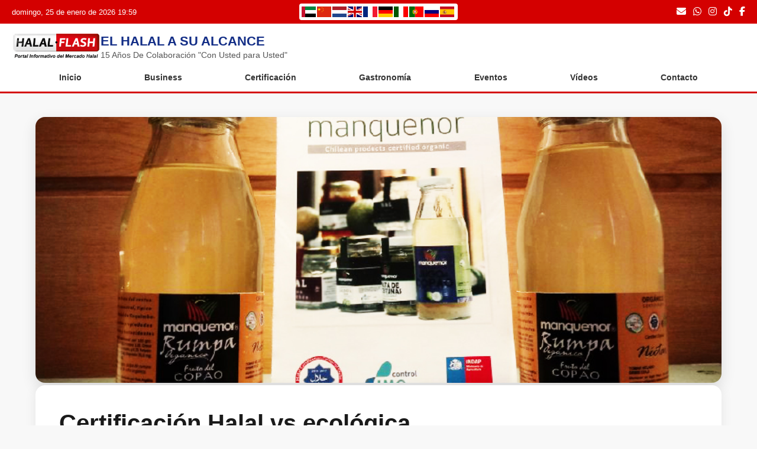

--- FILE ---
content_type: text/html; charset=UTF-8
request_url: http://www.halalflash.com/certificacion-halal-vs-ecologica/
body_size: 23189
content:
<!DOCTYPE html>
<html lang="en-US">

<head>
    <meta charset="UTF-8">
    <meta name="viewport" content="width=device-width, initial-scale=1.0">
    <link rel="stylesheet" href="https://cdnjs.cloudflare.com/ajax/libs/font-awesome/6.5.0/css/all.min.css">
    <title>Certificación Halal vs ecológica &#8211; EL HALAL A SU ALCANCE</title>
		    <!-- PVC Template -->
    <script type="text/template" id="pvc-stats-view-template">
    <i class="pvc-stats-icon large" aria-hidden="true"><svg aria-hidden="true" focusable="false" data-prefix="far" data-icon="chart-bar" role="img" xmlns="http://www.w3.org/2000/svg" viewBox="0 0 512 512" class="svg-inline--fa fa-chart-bar fa-w-16 fa-2x"><path fill="currentColor" d="M396.8 352h22.4c6.4 0 12.8-6.4 12.8-12.8V108.8c0-6.4-6.4-12.8-12.8-12.8h-22.4c-6.4 0-12.8 6.4-12.8 12.8v230.4c0 6.4 6.4 12.8 12.8 12.8zm-192 0h22.4c6.4 0 12.8-6.4 12.8-12.8V140.8c0-6.4-6.4-12.8-12.8-12.8h-22.4c-6.4 0-12.8 6.4-12.8 12.8v198.4c0 6.4 6.4 12.8 12.8 12.8zm96 0h22.4c6.4 0 12.8-6.4 12.8-12.8V204.8c0-6.4-6.4-12.8-12.8-12.8h-22.4c-6.4 0-12.8 6.4-12.8 12.8v134.4c0 6.4 6.4 12.8 12.8 12.8zM496 400H48V80c0-8.84-7.16-16-16-16H16C7.16 64 0 71.16 0 80v336c0 17.67 14.33 32 32 32h464c8.84 0 16-7.16 16-16v-16c0-8.84-7.16-16-16-16zm-387.2-48h22.4c6.4 0 12.8-6.4 12.8-12.8v-70.4c0-6.4-6.4-12.8-12.8-12.8h-22.4c-6.4 0-12.8 6.4-12.8 12.8v70.4c0 6.4 6.4 12.8 12.8 12.8z" class=""></path></svg></i>
	 <%= total_view %> total views	<% if ( today_view > 0 ) { %>
		<span class="views_today">,  <%= today_view %> views today</span>
	<% } %>
	</span>
	</script>
		    <meta name='robots' content='max-image-preview:large' />
<link rel='dns-prefetch' href='//www.halalflash.com' />
<link rel="alternate" title="oEmbed (JSON)" type="application/json+oembed" href="http://www.halalflash.com/wp-json/oembed/1.0/embed?url=http%3A%2F%2Fwww.halalflash.com%2Fcertificacion-halal-vs-ecologica%2F" />
<link rel="alternate" title="oEmbed (XML)" type="text/xml+oembed" href="http://www.halalflash.com/wp-json/oembed/1.0/embed?url=http%3A%2F%2Fwww.halalflash.com%2Fcertificacion-halal-vs-ecologica%2F&#038;format=xml" />
<style id='wp-img-auto-sizes-contain-inline-css' type='text/css'>
img:is([sizes=auto i],[sizes^="auto," i]){contain-intrinsic-size:3000px 1500px}
/*# sourceURL=wp-img-auto-sizes-contain-inline-css */
</style>

<style id='wp-emoji-styles-inline-css' type='text/css'>

	img.wp-smiley, img.emoji {
		display: inline !important;
		border: none !important;
		box-shadow: none !important;
		height: 1em !important;
		width: 1em !important;
		margin: 0 0.07em !important;
		vertical-align: -0.1em !important;
		background: none !important;
		padding: 0 !important;
	}
/*# sourceURL=wp-emoji-styles-inline-css */
</style>
<link rel='stylesheet' id='wp-block-library-css' href='http://www.halalflash.com/wp-includes/css/dist/block-library/style.min.css?ver=6.9' type='text/css' media='all' />
<style id='classic-theme-styles-inline-css' type='text/css'>
/*! This file is auto-generated */
.wp-block-button__link{color:#fff;background-color:#32373c;border-radius:9999px;box-shadow:none;text-decoration:none;padding:calc(.667em + 2px) calc(1.333em + 2px);font-size:1.125em}.wp-block-file__button{background:#32373c;color:#fff;text-decoration:none}
/*# sourceURL=/wp-includes/css/classic-themes.min.css */
</style>
<style id='vgb-video-gallery-style-inline-css' type='text/css'>
:root{--f-spinner-width:36px;--f-spinner-height:36px;--f-spinner-color-1:rgba(0,0,0,.1);--f-spinner-color-2:rgba(17,24,28,.8);--f-spinner-stroke:2.75}.f-spinner{height:var(--f-spinner-height);margin:auto;padding:0;width:var(--f-spinner-width)}.f-spinner svg{animation:f-spinner-rotate 2s linear infinite;height:100%;vertical-align:top;width:100%}.f-spinner svg *{stroke-width:var(--f-spinner-stroke);fill:none}.f-spinner svg :first-child{stroke:var(--f-spinner-color-1)}.f-spinner svg :last-child{stroke:var(--f-spinner-color-2);animation:f-spinner-dash 2s ease-in-out infinite}@keyframes f-spinner-rotate{to{transform:rotate(1turn)}}@keyframes f-spinner-dash{0%{stroke-dasharray:1,150;stroke-dashoffset:0}50%{stroke-dasharray:90,150;stroke-dashoffset:-35}to{stroke-dasharray:90,150;stroke-dashoffset:-124}}.f-throwOutUp{animation:var(--f-throw-out-duration,.175s) ease-out both f-throwOutUp}.f-throwOutDown{animation:var(--f-throw-out-duration,.175s) ease-out both f-throwOutDown}@keyframes f-throwOutUp{to{opacity:0;transform:translate3d(0,calc(var(--f-throw-out-distance, 150px)*-1),0)}}@keyframes f-throwOutDown{to{opacity:0;transform:translate3d(0,var(--f-throw-out-distance,150px),0)}}.f-zoomInUp{animation:var(--f-transition-duration,.2s) ease .1s both f-zoomInUp}.f-zoomOutDown{animation:var(--f-transition-duration,.2s) ease both f-zoomOutDown}@keyframes f-zoomInUp{0%{opacity:0;transform:scale(.975) translate3d(0,16px,0)}to{opacity:1;transform:scale(1) translateZ(0)}}@keyframes f-zoomOutDown{to{opacity:0;transform:scale(.975) translate3d(0,16px,0)}}.f-fadeIn{animation:var(--f-transition-duration,.2s) var(--f-transition-easing,ease) var(--f-transition-delay,0s) both f-fadeIn;z-index:2}.f-fadeOut{animation:var(--f-transition-duration,.2s) var(--f-transition-easing,ease) var(--f-transition-delay,0s) both f-fadeOut;z-index:1}@keyframes f-fadeIn{0%{opacity:0}to{opacity:1}}@keyframes f-fadeOut{to{opacity:0}}.f-fadeFastIn{animation:var(--f-transition-duration,.2s) ease-out both f-fadeFastIn;z-index:2}.f-fadeFastOut{animation:var(--f-transition-duration,.1s) ease-out both f-fadeFastOut;z-index:2}@keyframes f-fadeFastIn{0%{opacity:.75}to{opacity:1}}@keyframes f-fadeFastOut{to{opacity:0}}.f-fadeSlowIn{animation:var(--f-transition-duration,.5s) ease both f-fadeSlowIn;z-index:2}.f-fadeSlowOut{animation:var(--f-transition-duration,.5s) ease both f-fadeSlowOut;z-index:1}@keyframes f-fadeSlowIn{0%{opacity:0}to{opacity:1}}@keyframes f-fadeSlowOut{to{opacity:0}}.f-crossfadeIn{animation:var(--f-transition-duration,.2s) ease-out both f-crossfadeIn;z-index:2}.f-crossfadeOut{animation:calc(var(--f-transition-duration, .2s)*.5) linear .1s both f-crossfadeOut;z-index:1}@keyframes f-crossfadeIn{0%{opacity:0}to{opacity:1}}@keyframes f-crossfadeOut{to{opacity:0}}.f-slideIn.from-next{animation:var(--f-transition-duration,.85s) cubic-bezier(.16,1,.3,1) f-slideInNext}.f-slideIn.from-prev{animation:var(--f-transition-duration,.85s) cubic-bezier(.16,1,.3,1) f-slideInPrev}.f-slideOut.to-next{animation:var(--f-transition-duration,.85s) cubic-bezier(.16,1,.3,1) f-slideOutNext}.f-slideOut.to-prev{animation:var(--f-transition-duration,.85s) cubic-bezier(.16,1,.3,1) f-slideOutPrev}@keyframes f-slideInPrev{0%{transform:translateX(100%)}to{transform:translateZ(0)}}@keyframes f-slideInNext{0%{transform:translateX(-100%)}to{transform:translateZ(0)}}@keyframes f-slideOutNext{to{transform:translateX(-100%)}}@keyframes f-slideOutPrev{to{transform:translateX(100%)}}.f-classicIn.from-next{animation:var(--f-transition-duration,.85s) cubic-bezier(.16,1,.3,1) f-classicInNext;z-index:2}.f-classicIn.from-prev{animation:var(--f-transition-duration,.85s) cubic-bezier(.16,1,.3,1) f-classicInPrev;z-index:2}.f-classicOut.to-next{animation:var(--f-transition-duration,.85s) cubic-bezier(.16,1,.3,1) f-classicOutNext;z-index:1}.f-classicOut.to-prev{animation:var(--f-transition-duration,.85s) cubic-bezier(.16,1,.3,1) f-classicOutPrev;z-index:1}@keyframes f-classicInNext{0%{opacity:0;transform:translateX(-75px)}to{opacity:1;transform:translateZ(0)}}@keyframes f-classicInPrev{0%{opacity:0;transform:translateX(75px)}to{opacity:1;transform:translateZ(0)}}@keyframes f-classicOutNext{to{opacity:0;transform:translateX(-75px)}}@keyframes f-classicOutPrev{to{opacity:0;transform:translateX(75px)}}:root{--f-button-width:40px;--f-button-height:40px;--f-button-border:0;--f-button-border-radius:0;--f-button-color:#374151;--f-button-bg:#f8f8f8;--f-button-hover-bg:#e0e0e0;--f-button-active-bg:#d0d0d0;--f-button-shadow:none;--f-button-transition:all 0.15s ease;--f-button-transform:none;--f-button-svg-width:20px;--f-button-svg-height:20px;--f-button-svg-stroke-width:1.5;--f-button-svg-fill:none;--f-button-svg-filter:none;--f-button-svg-disabled-opacity:0.65}.f-button{align-items:center;background:var(--f-button-bg);border:var(--f-button-border);border-radius:var(--f-button-border-radius);box-shadow:var(--f-button-shadow);box-sizing:content-box;color:var(--f-button-color);cursor:pointer;display:flex;height:var(--f-button-height);justify-content:center;margin:0;padding:0;pointer-events:all;position:relative;transition:var(--f-button-transition);width:var(--f-button-width)}@media(hover:hover){.f-button:hover:not([disabled]){background-color:var(--f-button-hover-bg);color:var(--f-button-hover-color)}}.f-button:active:not([disabled]){background-color:var(--f-button-active-bg)}.f-button:focus:not(:focus-visible){outline:none}.f-button:focus-visible{box-shadow:inset 0 0 0 var(--f-button-outline,2px) var(--f-button-outline-color,var(--f-button-color));outline:none}.f-button svg{height:var(--f-button-svg-height);width:var(--f-button-svg-width);fill:var(--f-button-svg-fill);stroke:currentColor;stroke-width:var(--f-button-svg-stroke-width);stroke-linecap:round;stroke-linejoin:round;filter:var(--f-button-svg-filter);pointer-events:none;transform:var(--f-button-transform);transition:opacity .15s ease}.f-button[disabled]{cursor:default}.f-button[disabled] svg{opacity:var(--f-button-svg-disabled-opacity)}.f-carousel__nav .f-button.is-next,.f-carousel__nav .f-button.is-prev,.fancybox__nav .f-button.is-next,.fancybox__nav .f-button.is-prev{position:absolute;z-index:1}.is-horizontal .f-carousel__nav .f-button.is-next,.is-horizontal .f-carousel__nav .f-button.is-prev,.is-horizontal .fancybox__nav .f-button.is-next,.is-horizontal .fancybox__nav .f-button.is-prev{top:50%;transform:translateY(-50%)}.is-horizontal .f-carousel__nav .f-button.is-prev,.is-horizontal .fancybox__nav .f-button.is-prev{left:var(--f-button-prev-pos)}.is-horizontal .f-carousel__nav .f-button.is-next,.is-horizontal .fancybox__nav .f-button.is-next{right:var(--f-button-next-pos)}.is-horizontal.is-rtl .f-carousel__nav .f-button.is-prev,.is-horizontal.is-rtl .fancybox__nav .f-button.is-prev{left:auto;right:var(--f-button-next-pos)}.is-horizontal.is-rtl .f-carousel__nav .f-button.is-next,.is-horizontal.is-rtl .fancybox__nav .f-button.is-next{left:var(--f-button-prev-pos);right:auto}.is-vertical .f-carousel__nav .f-button.is-next,.is-vertical .f-carousel__nav .f-button.is-prev,.is-vertical .fancybox__nav .f-button.is-next,.is-vertical .fancybox__nav .f-button.is-prev{left:50%;top:auto;transform:translateX(-50%)}.is-vertical .f-carousel__nav .f-button.is-prev,.is-vertical .fancybox__nav .f-button.is-prev{top:var(--f-button-next-pos)}.is-vertical .f-carousel__nav .f-button.is-next,.is-vertical .fancybox__nav .f-button.is-next{bottom:var(--f-button-next-pos)}.is-vertical .f-carousel__nav .f-button.is-next svg,.is-vertical .f-carousel__nav .f-button.is-prev svg,.is-vertical .fancybox__nav .f-button.is-next svg,.is-vertical .fancybox__nav .f-button.is-prev svg{transform:rotate(90deg)}.f-carousel__nav .f-button:disabled,.fancybox__nav .f-button:disabled{pointer-events:none}html.with-fancybox{overflow:visible;scroll-behavior:auto;width:auto}html.with-fancybox body{touch-action:none}html.with-fancybox body.hide-scrollbar{margin-right:calc(var(--fancybox-body-margin, 0px) + var(--fancybox-scrollbar-compensate, 0px));overflow:hidden!important;overscroll-behavior-y:none;width:auto}.fancybox__container{--fancybox-color:#dbdbdb;--fancybox-hover-color:#fff;--fancybox-bg:rgba(24,24,27,.98);--fancybox-slide-gap:10px;--f-spinner-width:50px;--f-spinner-height:50px;--f-spinner-color-1:hsla(0,0%,100%,.1);--f-spinner-color-2:#bbb;--f-spinner-stroke:3.65;bottom:0;box-sizing:border-box;color:#f8f8f8;direction:ltr;display:flex;flex-direction:column;left:0;margin:0;padding:0;position:fixed;right:0;top:0;-webkit-tap-highlight-color:rgba(0,0,0,0);outline:none;overflow:visible;transform-origin:top left;z-index:var(--fancybox-zIndex,1050);-webkit-text-size-adjust:100%;-moz-text-size-adjust:none;text-size-adjust:100%;overscroll-behavior-y:contain}.fancybox__container *,.fancybox__container :after,.fancybox__container :before{box-sizing:inherit}.fancybox__container::backdrop{background-color:transparent}.fancybox__backdrop{background:var(--fancybox-bg);bottom:0;left:0;opacity:var(--fancybox-opacity,1);position:fixed;right:0;top:0;will-change:opacity;z-index:-1}.fancybox__carousel{box-sizing:border-box;flex:1;min-height:0;overflow-x:clip;overflow-y:visible;position:relative;z-index:10}.fancybox__viewport{height:100%;width:100%}.fancybox__viewport.is-draggable{cursor:move;cursor:grab}.fancybox__viewport.is-dragging{cursor:move;cursor:grabbing}.fancybox__track{display:flex;height:100%;margin:0 auto}.fancybox__slide{align-items:center;backface-visibility:hidden;display:flex;flex:0 0 auto;flex-direction:column;height:100%;margin:0 var(--fancybox-slide-gap) 0 0;overflow:auto;overscroll-behavior:contain;padding:4px;position:relative;transform:translateZ(0);width:100%}.fancybox__container:not(.is-compact) .fancybox__slide.has-close-btn{padding-top:40px}.fancybox__slide.has-html5video,.fancybox__slide.has-iframe,.fancybox__slide.has-image,.fancybox__slide.has-video{overflow:hidden}.fancybox__slide.has-image.is-animating,.fancybox__slide.has-image.is-selected{overflow:visible}.fancybox__slide:after,.fancybox__slide:before{content:"";flex:0 0 0;margin:auto}.fancybox__backdrop:empty,.fancybox__slide:empty,.fancybox__track:empty,.fancybox__viewport:empty{display:block}.fancybox__content{align-self:center;background:var(--fancybox-content-bg,#fff);border-radius:0;color:var(--fancybox-content-color,#374151);cursor:default;display:flex;flex-direction:column;margin:0;max-width:100%;padding:2rem;position:relative;z-index:20}.is-loading .fancybox__content{opacity:0}.is-draggable .fancybox__content{cursor:move;cursor:grab}.can-zoom_in .fancybox__content{cursor:zoom-in}.can-zoom_out .fancybox__content{cursor:zoom-out}.is-dragging .fancybox__content{cursor:move;cursor:grabbing}.fancybox__content [contenteditable],.fancybox__content [data-selectable]{cursor:auto}.fancybox__slide.has-image>.fancybox__content{backface-visibility:hidden;background:transparent;background-position:50%;background-repeat:no-repeat;background-size:contain;min-height:1px;padding:0;transform:translateZ(0);transition:none}.fancybox__slide.has-image>.fancybox__content>picture>img{height:auto;max-height:100%;width:100%}.is-animating .fancybox__content,.is-dragging .fancybox__content{will-change:transform,width,height}.fancybox-image{display:block;filter:blur(0);height:100%;margin:auto;min-height:0;-o-object-fit:contain;object-fit:contain;-webkit-user-select:none;-moz-user-select:none;user-select:none;width:100%}.fancybox__caption{align-self:center;color:var(--fancybox-color,currentColor);cursor:auto;flex-shrink:0;line-height:1.375;margin:0;max-width:100%;opacity:var(--fancybox-opacity,1);overflow-wrap:anywhere;padding:14px 0 4px;visibility:visible}.is-closing .fancybox__caption,.is-loading .fancybox__caption{opacity:0;visibility:hidden}.is-compact .fancybox__caption{padding-bottom:0}.f-button.is-close-btn{--f-button-svg-stroke-width:2;position:absolute;right:8px;top:0;z-index:40}.fancybox__content>.f-button.is-close-btn{--f-button-width:34px;--f-button-height:34px;--f-button-border-radius:4px;--f-button-color:var(--fancybox-color,#fff);--f-button-hover-color:var(--fancybox-color,#fff);--f-button-bg:transparent;--f-button-hover-bg:transparent;--f-button-active-bg:transparent;--f-button-svg-width:22px;--f-button-svg-height:22px;opacity:.75;position:absolute;right:0;top:-38px}.is-loading .fancybox__content>.f-button.is-close-btn,.is-zooming-out .fancybox__content>.f-button.is-close-btn{visibility:hidden}.fancybox__content>.f-button.is-close-btn:hover{opacity:1}.fancybox__footer{margin:0;padding:0;position:relative}.fancybox__footer .fancybox__caption{opacity:var(--fancybox-opacity,1);padding:24px;transition:all .25s ease;width:100%}.is-compact .fancybox__footer{background:rgba(24,24,27,.5);bottom:0;left:0;position:absolute;right:0;z-index:20}.is-compact .fancybox__footer .fancybox__caption{padding:12px}.is-compact .fancybox__content>.f-button.is-close-btn{--f-button-border-radius:50%;--f-button-color:#fff;--f-button-hover-color:#fff;--f-button-outline-color:#000;--f-button-bg:rgba(0,0,0,.6);--f-button-active-bg:rgba(0,0,0,.6);--f-button-hover-bg:rgba(0,0,0,.6);--f-button-svg-width:18px;--f-button-svg-height:18px;--f-button-svg-filter:none;right:5px;top:5px}.fancybox__nav{--f-button-width:50px;--f-button-height:50px;--f-button-border:0;--f-button-border-radius:50%;--f-button-color:var(--fancybox-color);--f-button-hover-color:var(--fancybox-hover-color);--f-button-bg:transparent;--f-button-hover-bg:rgba(24,24,27,.3);--f-button-active-bg:rgba(24,24,27,.5);--f-button-shadow:none;--f-button-transition:all 0.15s ease;--f-button-transform:none;--f-button-svg-width:26px;--f-button-svg-height:26px;--f-button-svg-stroke-width:2.5;--f-button-svg-fill:none;--f-button-svg-filter:drop-shadow(1px 1px 1px rgba(24,24,27,.5));--f-button-svg-disabled-opacity:0.65;--f-button-next-pos:1rem;--f-button-prev-pos:1rem;opacity:var(--fancybox-opacity,1)}.fancybox__nav .f-button:before{bottom:-30px;content:"";left:-20px;position:absolute;right:-20px;top:-30px;z-index:1}.is-idle .fancybox__nav,.is-idle.is-compact .fancybox__footer{animation:f-fadeOut .15s ease-out both}.is-idle.is-compact .fancybox__footer{pointer-events:none}.fancybox__slide>.f-spinner{cursor:pointer;left:50%;margin:var(--f-spinner-top,calc(var(--f-spinner-width)*-.5)) 0 0 var(--f-spinner-left,calc(var(--f-spinner-height)*-.5));position:absolute;top:50%;z-index:30}.fancybox-protected{bottom:0;right:0}.fancybox-ghost,.fancybox-protected{left:0;position:absolute;top:0;-webkit-user-select:none;-moz-user-select:none;user-select:none;z-index:40}.fancybox-ghost{height:100%;min-height:0;-o-object-fit:contain;object-fit:contain;pointer-events:none;width:100%}.fancybox-focus-guard{opacity:0;outline:none;pointer-events:none;position:fixed}.fancybox__container:not([aria-hidden]){opacity:0}.fancybox__container.is-animated[aria-hidden=false] .fancybox__carousel>:not(.fancybox__viewport),.fancybox__container.is-animated[aria-hidden=false] .fancybox__slide>:not(.fancybox__content),.fancybox__container.is-animated[aria-hidden=false]>:not(.fancybox__backdrop,.fancybox__carousel){animation:var(--f-interface-enter-duration,.25s) ease .1s backwards f-fadeIn}.fancybox__container.is-animated[aria-hidden=false] .fancybox__backdrop{animation:var(--f-backdrop-enter-duration,.35s) ease backwards f-fadeIn}.fancybox__container.is-animated[aria-hidden=true] .fancybox__carousel>:not(.fancybox__viewport),.fancybox__container.is-animated[aria-hidden=true] .fancybox__slide>:not(.fancybox__content),.fancybox__container.is-animated[aria-hidden=true]>:not(.fancybox__backdrop,.fancybox__carousel){animation:var(--f-interface-exit-duration,.15s) ease forwards f-fadeOut}.fancybox__container.is-animated[aria-hidden=true] .fancybox__backdrop{animation:var(--f-backdrop-exit-duration,.35s) ease forwards f-fadeOut}.has-html5video .fancybox__content,.has-iframe .fancybox__content,.has-map .fancybox__content,.has-pdf .fancybox__content,.has-vimeo .fancybox__content,.has-youtube .fancybox__content{flex-shrink:1;max-width:100%;min-height:1px;overflow:visible}.has-iframe .fancybox__content,.has-map .fancybox__content,.has-pdf .fancybox__content{height:90%;width:calc(100% - 120px)}.fancybox__container.is-compact .has-iframe .fancybox__content,.fancybox__container.is-compact .has-map .fancybox__content,.fancybox__container.is-compact .has-pdf .fancybox__content{height:100%;width:100%}.has-html5video .fancybox__content,.has-vimeo .fancybox__content,.has-youtube .fancybox__content{height:540px;max-height:100%;max-width:100%;width:960px}.has-html5video .fancybox__content,.has-map .fancybox__content,.has-pdf .fancybox__content,.has-vimeo .fancybox__content,.has-youtube .fancybox__content{background:rgba(24,24,27,.9);color:#fff;padding:0}.has-map .fancybox__content{background:#e5e3df}.fancybox__html5video,.fancybox__iframe{background:transparent;border:0;display:block;height:100%;width:100%}.fancybox-placeholder{border:0!important;clip:rect(1px,1px,1px,1px)!important;clip-path:inset(50%)!important;height:1px!important;margin:-1px!important;overflow:hidden!important;padding:0!important;position:absolute!important;white-space:nowrap!important;width:1px!important}.f-carousel__thumbs{--f-thumb-width:96px;--f-thumb-height:72px;--f-thumb-outline:0;--f-thumb-outline-color:#5eb0ef;--f-thumb-opacity:1;--f-thumb-hover-opacity:1;--f-thumb-selected-opacity:1;--f-thumb-border-radius:2px;--f-thumb-offset:0px;--f-button-next-pos:0;--f-button-prev-pos:0}.f-carousel__thumbs.is-classic{--f-thumb-gap:8px;--f-thumb-opacity:0.5;--f-thumb-hover-opacity:1;--f-thumb-selected-opacity:1}.f-carousel__thumbs.is-modern{--f-thumb-gap:4px;--f-thumb-extra-gap:16px;--f-thumb-clip-width:46px}.f-thumbs{flex:0 0 auto;margin:0;overflow:hidden;position:relative;-webkit-tap-highlight-color:rgba(0,0,0,0);perspective:1000px;transform:translateZ(0);-webkit-user-select:none;-moz-user-select:none;user-select:none}.f-thumbs .f-spinner{background-image:linear-gradient(#ebeff2,#e2e8f0);border-radius:2px;height:100%;left:0;position:absolute;top:0;width:100%;z-index:-1}.f-thumbs .f-spinner svg{display:none}.f-thumbs.is-vertical{height:100%}.f-thumbs__viewport{height:auto;overflow:hidden;transform:translateZ(0);width:100%}.f-thumbs__track{display:flex}.f-thumbs__slide{align-items:center;box-sizing:content-box;cursor:pointer;display:flex;flex:0 0 auto;height:var(--f-thumb-height);justify-content:center;margin:0;overflow:visible;padding:0;position:relative;width:var(--f-thumb-width)}.f-thumbs__slide.is-loading img{opacity:0}.is-classic .f-thumbs__viewport{height:100%}.is-modern .f-thumbs__track{width:-moz-max-content;width:max-content}.is-modern .f-thumbs__track:before{bottom:0;content:"";cursor:pointer;left:calc((var(--f-thumb-clip-width, 0))*-.5);position:absolute;top:0;width:calc(var(--width, 0)*1px + var(--f-thumb-clip-width, 0))}.is-modern .f-thumbs__slide{pointer-events:none;transform:translate3d(calc(var(--shift, 0)*-1px),0,0);transition:none;width:var(--f-thumb-clip-width)}.is-modern.is-resting .f-thumbs__slide{transition:transform .33s ease}.is-modern.is-resting .f-thumbs__slide__button{transition:clip-path .33s ease}.is-using-tab .is-modern .f-thumbs__slide:focus-within{filter:drop-shadow(-1px 0 0 var(--f-thumb-outline-color)) drop-shadow(2px 0 0 var(--f-thumb-outline-color)) drop-shadow(0 -1px 0 var(--f-thumb-outline-color)) drop-shadow(0 2px 0 var(--f-thumb-outline-color))}.f-thumbs__slide__button{-webkit-appearance:none;-moz-appearance:none;appearance:none;background:transparent;border:0;border-radius:var(--f-thumb-border-radius);cursor:pointer;height:100%;margin:0 -100%;opacity:var(--f-thumb-opacity);outline:none;overflow:hidden;padding:0;pointer-events:auto;position:relative;touch-action:manipulation;transition:opacity .2s ease;width:var(--f-thumb-width)}.f-thumbs__slide__button:hover{opacity:var(--f-thumb-hover-opacity)}.f-thumbs__slide__button:focus:not(:focus-visible){outline:none}.f-thumbs__slide__button:focus-visible{opacity:var(--f-thumb-selected-opacity);outline:none}.is-modern .f-thumbs__slide__button{--clip-path:inset(0 calc((var(--f-thumb-width, 0) - var(--f-thumb-clip-width, 0))*(1 - var(--progress, 0))*0.5) round var(--f-thumb-border-radius,0));clip-path:var(--clip-path)}.is-classic .is-nav-selected .f-thumbs__slide__button{opacity:var(--f-thumb-selected-opacity)}.is-classic .is-nav-selected .f-thumbs__slide__button:after{animation:f-fadeIn .2s ease-out;border:var(--f-thumb-outline,0) solid var(--f-thumb-outline-color,transparent);content:"";height:auto;z-index:10}.f-thumbs__slide__img,.is-classic .is-nav-selected .f-thumbs__slide__button:after{border-radius:var(--f-thumb-border-radius);bottom:0;left:0;position:absolute;right:0;top:0}.f-thumbs__slide__img{box-sizing:border-box;height:100%;margin:0;-o-object-fit:cover;object-fit:cover;overflow:hidden;padding:var(--f-thumb-offset);pointer-events:none;width:100%}.f-thumbs.is-horizontal .f-thumbs__track{padding:8px 0 12px}.f-thumbs.is-horizontal .f-thumbs__slide{margin:0 var(--f-thumb-gap) 0 0}.f-thumbs.is-vertical .f-thumbs__track{flex-wrap:wrap;padding:0 8px}.f-thumbs.is-vertical .f-thumbs__slide{margin:0 0 var(--f-thumb-gap) 0}.fancybox__thumbs{--f-thumb-width:96px;--f-thumb-height:72px;--f-thumb-border-radius:2px;--f-thumb-outline:2px;--f-thumb-outline-color:#ededed;opacity:var(--fancybox-opacity,1);position:relative;transition:max-height .35s cubic-bezier(.23,1,.32,1)}.fancybox__thumbs.is-classic{--f-thumb-gap:8px;--f-thumb-opacity:0.5;--f-thumb-hover-opacity:1}.fancybox__thumbs.is-classic .f-spinner{background-image:linear-gradient(hsla(0,0%,100%,.1),hsla(0,0%,100%,.05))}.fancybox__thumbs.is-modern{--f-thumb-gap:4px;--f-thumb-extra-gap:16px;--f-thumb-clip-width:46px;--f-thumb-opacity:1;--f-thumb-hover-opacity:1}.fancybox__thumbs.is-modern .f-spinner{background-image:linear-gradient(hsla(0,0%,100%,.1),hsla(0,0%,100%,.05))}.fancybox__thumbs.is-horizontal{padding:0 var(--f-thumb-gap)}.fancybox__thumbs.is-vertical{padding:var(--f-thumb-gap) 0}.is-compact .fancybox__thumbs{--f-thumb-width:64px;--f-thumb-clip-width:32px;--f-thumb-height:48px;--f-thumb-extra-gap:10px}.fancybox__thumbs.is-masked{max-height:0!important}.is-closing .fancybox__thumbs{transition:none!important}.fancybox__toolbar{--f-progress-color:var(--fancybox-color,hsla(0,0%,100%,.94));--f-button-width:46px;--f-button-height:46px;--f-button-color:var(--fancybox-color);--f-button-hover-color:var(--fancybox-hover-color);--f-button-bg:rgba(24,24,27,.65);--f-button-hover-bg:rgba(70,70,73,.65);--f-button-active-bg:rgba(90,90,93,.65);--f-button-border-radius:0;--f-button-svg-width:24px;--f-button-svg-height:24px;--f-button-svg-stroke-width:1.5;--f-button-svg-filter:drop-shadow(1px 1px 1px rgba(24,24,27,.15));--f-button-svg-fill:none;--f-button-svg-disabled-opacity:0.65;color:var(--fancybox-color,currentColor);display:flex;flex-direction:row;font-family:-apple-system,BlinkMacSystemFont,Segoe UI Adjusted,Segoe UI,Liberation Sans,sans-serif;justify-content:space-between;margin:0;opacity:var(--fancybox-opacity,1);padding:0;pointer-events:none;text-shadow:var(--fancybox-toolbar-text-shadow,1px 1px 1px rgba(0,0,0,.5));z-index:20}.fancybox__toolbar :focus-visible{z-index:1}.fancybox__toolbar.is-absolute,.is-compact .fancybox__toolbar{left:0;position:absolute;right:0;top:0}.is-idle .fancybox__toolbar{animation:f-fadeOut .15s ease-out both;pointer-events:none}.fancybox__toolbar__column{align-content:flex-start;display:flex;flex-direction:row;flex-wrap:wrap}.fancybox__toolbar__column.is-left,.fancybox__toolbar__column.is-right{flex-basis:0;flex-grow:1}.fancybox__toolbar__column.is-right{display:flex;flex-wrap:nowrap;justify-content:flex-end}.fancybox__infobar{font-size:17px;font-variant-numeric:tabular-nums;line-height:var(--f-button-height);padding:0 5px;text-align:center;-webkit-font-smoothing:subpixel-antialiased;cursor:default;-webkit-user-select:none;-moz-user-select:none;user-select:none}.fancybox__infobar span{padding:0 5px}.fancybox__infobar:not(:first-child):not(:last-child){background:var(--f-button-bg)}[data-fancybox-toggle-slideshow]{position:relative}[data-fancybox-toggle-slideshow] .f-progress{height:100%;opacity:.3}[data-fancybox-toggle-slideshow] svg g:first-child{display:flex}.has-slideshow [data-fancybox-toggle-slideshow] svg g:first-child,[data-fancybox-toggle-slideshow] svg g:last-child{display:none}.has-slideshow [data-fancybox-toggle-slideshow] svg g:last-child,[data-fancybox-toggle-fullscreen] svg g:first-child{display:flex}[data-fancybox-toggle-fullscreen] svg g:last-child{display:none}:fullscreen [data-fancybox-toggle-fullscreen] svg g:first-child{display:none}:fullscreen [data-fancybox-toggle-fullscreen] svg g:last-child{display:flex}.f-progress{background:var(--f-progress-color,var(--f-carousel-theme-color,#0091ff));height:3px;left:0;pointer-events:none;position:absolute;right:0;top:0;transform:scaleX(0);transform-origin:0;transition-property:transform;transition-timing-function:linear;-webkit-user-select:none;-moz-user-select:none;user-select:none;z-index:30}
.dashicons{font-family:dashicons!important}.columns-1{grid-template-columns:repeat(1,1fr)}.columns-2{grid-template-columns:repeat(2,1fr)}.columns-3{grid-template-columns:repeat(3,1fr)}.columns-4{grid-template-columns:repeat(4,1fr)}.columns-5{grid-template-columns:repeat(5,1fr)}.columns-6{grid-template-columns:repeat(6,1fr)}.columns-7{grid-template-columns:repeat(7,1fr)}.columns-8{grid-template-columns:repeat(8,1fr)}.columns-9{grid-template-columns:repeat(9,1fr)}.columns-10{grid-template-columns:repeat(10,1fr)}.columns-11{grid-template-columns:repeat(11,1fr)}.columns-12{grid-template-columns:repeat(12,1fr)}@media(max-width:768px){.columns-tablet-1{grid-template-columns:repeat(1,1fr)}.columns-tablet-2{grid-template-columns:repeat(2,1fr)}.columns-tablet-3{grid-template-columns:repeat(3,1fr)}.columns-tablet-4{grid-template-columns:repeat(4,1fr)}.columns-tablet-5{grid-template-columns:repeat(5,1fr)}.columns-tablet-6{grid-template-columns:repeat(6,1fr)}.columns-tablet-7{grid-template-columns:repeat(7,1fr)}.columns-tablet-8{grid-template-columns:repeat(8,1fr)}.columns-tablet-9{grid-template-columns:repeat(9,1fr)}.columns-tablet-10{grid-template-columns:repeat(10,1fr)}.columns-tablet-11{grid-template-columns:repeat(11,1fr)}.columns-tablet-12{grid-template-columns:repeat(12,1fr)}}@media(max-width:576px){.columns-mobile-1{grid-template-columns:repeat(1,1fr)}.columns-mobile-2{grid-template-columns:repeat(2,1fr)}.columns-mobile-3{grid-template-columns:repeat(3,1fr)}.columns-mobile-4{grid-template-columns:repeat(4,1fr)}.columns-mobile-5{grid-template-columns:repeat(5,1fr)}.columns-mobile-6{grid-template-columns:repeat(6,1fr)}.columns-mobile-7{grid-template-columns:repeat(7,1fr)}.columns-mobile-8{grid-template-columns:repeat(8,1fr)}.columns-mobile-9{grid-template-columns:repeat(9,1fr)}.columns-mobile-10{grid-template-columns:repeat(10,1fr)}.columns-mobile-11{grid-template-columns:repeat(11,1fr)}.columns-mobile-12{grid-template-columns:repeat(12,1fr)}}@keyframes vgbShine{to{left:125%}}.wp-block-vgb-video-gallery *{box-sizing:border-box}.wp-block-vgb-video-gallery .filter{align-items:center;border-bottom:1px solid #e3e3e3;display:flex;flex-wrap:wrap;font-size:14px;gap:12px;justify-content:center;margin:0 0 20px;padding:20px 0;text-align:center;width:100%}.wp-block-vgb-video-gallery .filter button{border:none;border-radius:50px;cursor:pointer;display:inline-block;padding:10px 20px;text-decoration:none}.wp-block-vgb-video-gallery .videoGallery{display:inline-block;margin:0 auto;padding:1px}.wp-block-vgb-video-gallery .vgbColumnSizer{display:grid;padding:0 1px}.wp-block-vgb-video-gallery .galleryItem{cursor:pointer;overflow:hidden}.wp-block-vgb-video-gallery .galleryFigure,.wp-block-vgb-video-gallery .react-thumbnail-generator{height:100%;margin:0;position:relative;transition:all .4s ease-in-out;width:100%}.wp-block-vgb-video-gallery .galleryFigure img,.wp-block-vgb-video-gallery .react-thumbnail-generator img{height:100%;-o-object-fit:cover;object-fit:cover;transition:all .3s cubic-bezier(.2,.6,.7,.8);width:100%}.vgbFancyBox .fancybox-content .plyr{height:100%;margin:0 auto}.vgbFancyBox .fancybox-content .plyr__video-wrapper,.vgbFancyBox .fancybox-content .plyr__video-wrapper video{width:auto}.vgbFancyBox .fancybox-content input[type=range]::-webkit-slider-runnable-track{box-shadow:none}.vgbFancyBox .fancybox-content input[type=range]::-moz-range-track{box-shadow:none}.vgbFancyBox .fancybox-content input[type=range]::-ms-fill-lower,.vgbFancyBox .fancybox-content input[type=range]::-ms-fill-upper{box-shadow:none}

/*# sourceURL=http://www.halalflash.com/wp-content/plugins/video-gallery-block/build/view.css */
</style>
<style id='global-styles-inline-css' type='text/css'>
:root{--wp--preset--aspect-ratio--square: 1;--wp--preset--aspect-ratio--4-3: 4/3;--wp--preset--aspect-ratio--3-4: 3/4;--wp--preset--aspect-ratio--3-2: 3/2;--wp--preset--aspect-ratio--2-3: 2/3;--wp--preset--aspect-ratio--16-9: 16/9;--wp--preset--aspect-ratio--9-16: 9/16;--wp--preset--color--black: #000000;--wp--preset--color--cyan-bluish-gray: #abb8c3;--wp--preset--color--white: #ffffff;--wp--preset--color--pale-pink: #f78da7;--wp--preset--color--vivid-red: #cf2e2e;--wp--preset--color--luminous-vivid-orange: #ff6900;--wp--preset--color--luminous-vivid-amber: #fcb900;--wp--preset--color--light-green-cyan: #7bdcb5;--wp--preset--color--vivid-green-cyan: #00d084;--wp--preset--color--pale-cyan-blue: #8ed1fc;--wp--preset--color--vivid-cyan-blue: #0693e3;--wp--preset--color--vivid-purple: #9b51e0;--wp--preset--gradient--vivid-cyan-blue-to-vivid-purple: linear-gradient(135deg,rgb(6,147,227) 0%,rgb(155,81,224) 100%);--wp--preset--gradient--light-green-cyan-to-vivid-green-cyan: linear-gradient(135deg,rgb(122,220,180) 0%,rgb(0,208,130) 100%);--wp--preset--gradient--luminous-vivid-amber-to-luminous-vivid-orange: linear-gradient(135deg,rgb(252,185,0) 0%,rgb(255,105,0) 100%);--wp--preset--gradient--luminous-vivid-orange-to-vivid-red: linear-gradient(135deg,rgb(255,105,0) 0%,rgb(207,46,46) 100%);--wp--preset--gradient--very-light-gray-to-cyan-bluish-gray: linear-gradient(135deg,rgb(238,238,238) 0%,rgb(169,184,195) 100%);--wp--preset--gradient--cool-to-warm-spectrum: linear-gradient(135deg,rgb(74,234,220) 0%,rgb(151,120,209) 20%,rgb(207,42,186) 40%,rgb(238,44,130) 60%,rgb(251,105,98) 80%,rgb(254,248,76) 100%);--wp--preset--gradient--blush-light-purple: linear-gradient(135deg,rgb(255,206,236) 0%,rgb(152,150,240) 100%);--wp--preset--gradient--blush-bordeaux: linear-gradient(135deg,rgb(254,205,165) 0%,rgb(254,45,45) 50%,rgb(107,0,62) 100%);--wp--preset--gradient--luminous-dusk: linear-gradient(135deg,rgb(255,203,112) 0%,rgb(199,81,192) 50%,rgb(65,88,208) 100%);--wp--preset--gradient--pale-ocean: linear-gradient(135deg,rgb(255,245,203) 0%,rgb(182,227,212) 50%,rgb(51,167,181) 100%);--wp--preset--gradient--electric-grass: linear-gradient(135deg,rgb(202,248,128) 0%,rgb(113,206,126) 100%);--wp--preset--gradient--midnight: linear-gradient(135deg,rgb(2,3,129) 0%,rgb(40,116,252) 100%);--wp--preset--font-size--small: 13px;--wp--preset--font-size--medium: 20px;--wp--preset--font-size--large: 36px;--wp--preset--font-size--x-large: 42px;--wp--preset--spacing--20: 0.44rem;--wp--preset--spacing--30: 0.67rem;--wp--preset--spacing--40: 1rem;--wp--preset--spacing--50: 1.5rem;--wp--preset--spacing--60: 2.25rem;--wp--preset--spacing--70: 3.38rem;--wp--preset--spacing--80: 5.06rem;--wp--preset--shadow--natural: 6px 6px 9px rgba(0, 0, 0, 0.2);--wp--preset--shadow--deep: 12px 12px 50px rgba(0, 0, 0, 0.4);--wp--preset--shadow--sharp: 6px 6px 0px rgba(0, 0, 0, 0.2);--wp--preset--shadow--outlined: 6px 6px 0px -3px rgb(255, 255, 255), 6px 6px rgb(0, 0, 0);--wp--preset--shadow--crisp: 6px 6px 0px rgb(0, 0, 0);}:where(.is-layout-flex){gap: 0.5em;}:where(.is-layout-grid){gap: 0.5em;}body .is-layout-flex{display: flex;}.is-layout-flex{flex-wrap: wrap;align-items: center;}.is-layout-flex > :is(*, div){margin: 0;}body .is-layout-grid{display: grid;}.is-layout-grid > :is(*, div){margin: 0;}:where(.wp-block-columns.is-layout-flex){gap: 2em;}:where(.wp-block-columns.is-layout-grid){gap: 2em;}:where(.wp-block-post-template.is-layout-flex){gap: 1.25em;}:where(.wp-block-post-template.is-layout-grid){gap: 1.25em;}.has-black-color{color: var(--wp--preset--color--black) !important;}.has-cyan-bluish-gray-color{color: var(--wp--preset--color--cyan-bluish-gray) !important;}.has-white-color{color: var(--wp--preset--color--white) !important;}.has-pale-pink-color{color: var(--wp--preset--color--pale-pink) !important;}.has-vivid-red-color{color: var(--wp--preset--color--vivid-red) !important;}.has-luminous-vivid-orange-color{color: var(--wp--preset--color--luminous-vivid-orange) !important;}.has-luminous-vivid-amber-color{color: var(--wp--preset--color--luminous-vivid-amber) !important;}.has-light-green-cyan-color{color: var(--wp--preset--color--light-green-cyan) !important;}.has-vivid-green-cyan-color{color: var(--wp--preset--color--vivid-green-cyan) !important;}.has-pale-cyan-blue-color{color: var(--wp--preset--color--pale-cyan-blue) !important;}.has-vivid-cyan-blue-color{color: var(--wp--preset--color--vivid-cyan-blue) !important;}.has-vivid-purple-color{color: var(--wp--preset--color--vivid-purple) !important;}.has-black-background-color{background-color: var(--wp--preset--color--black) !important;}.has-cyan-bluish-gray-background-color{background-color: var(--wp--preset--color--cyan-bluish-gray) !important;}.has-white-background-color{background-color: var(--wp--preset--color--white) !important;}.has-pale-pink-background-color{background-color: var(--wp--preset--color--pale-pink) !important;}.has-vivid-red-background-color{background-color: var(--wp--preset--color--vivid-red) !important;}.has-luminous-vivid-orange-background-color{background-color: var(--wp--preset--color--luminous-vivid-orange) !important;}.has-luminous-vivid-amber-background-color{background-color: var(--wp--preset--color--luminous-vivid-amber) !important;}.has-light-green-cyan-background-color{background-color: var(--wp--preset--color--light-green-cyan) !important;}.has-vivid-green-cyan-background-color{background-color: var(--wp--preset--color--vivid-green-cyan) !important;}.has-pale-cyan-blue-background-color{background-color: var(--wp--preset--color--pale-cyan-blue) !important;}.has-vivid-cyan-blue-background-color{background-color: var(--wp--preset--color--vivid-cyan-blue) !important;}.has-vivid-purple-background-color{background-color: var(--wp--preset--color--vivid-purple) !important;}.has-black-border-color{border-color: var(--wp--preset--color--black) !important;}.has-cyan-bluish-gray-border-color{border-color: var(--wp--preset--color--cyan-bluish-gray) !important;}.has-white-border-color{border-color: var(--wp--preset--color--white) !important;}.has-pale-pink-border-color{border-color: var(--wp--preset--color--pale-pink) !important;}.has-vivid-red-border-color{border-color: var(--wp--preset--color--vivid-red) !important;}.has-luminous-vivid-orange-border-color{border-color: var(--wp--preset--color--luminous-vivid-orange) !important;}.has-luminous-vivid-amber-border-color{border-color: var(--wp--preset--color--luminous-vivid-amber) !important;}.has-light-green-cyan-border-color{border-color: var(--wp--preset--color--light-green-cyan) !important;}.has-vivid-green-cyan-border-color{border-color: var(--wp--preset--color--vivid-green-cyan) !important;}.has-pale-cyan-blue-border-color{border-color: var(--wp--preset--color--pale-cyan-blue) !important;}.has-vivid-cyan-blue-border-color{border-color: var(--wp--preset--color--vivid-cyan-blue) !important;}.has-vivid-purple-border-color{border-color: var(--wp--preset--color--vivid-purple) !important;}.has-vivid-cyan-blue-to-vivid-purple-gradient-background{background: var(--wp--preset--gradient--vivid-cyan-blue-to-vivid-purple) !important;}.has-light-green-cyan-to-vivid-green-cyan-gradient-background{background: var(--wp--preset--gradient--light-green-cyan-to-vivid-green-cyan) !important;}.has-luminous-vivid-amber-to-luminous-vivid-orange-gradient-background{background: var(--wp--preset--gradient--luminous-vivid-amber-to-luminous-vivid-orange) !important;}.has-luminous-vivid-orange-to-vivid-red-gradient-background{background: var(--wp--preset--gradient--luminous-vivid-orange-to-vivid-red) !important;}.has-very-light-gray-to-cyan-bluish-gray-gradient-background{background: var(--wp--preset--gradient--very-light-gray-to-cyan-bluish-gray) !important;}.has-cool-to-warm-spectrum-gradient-background{background: var(--wp--preset--gradient--cool-to-warm-spectrum) !important;}.has-blush-light-purple-gradient-background{background: var(--wp--preset--gradient--blush-light-purple) !important;}.has-blush-bordeaux-gradient-background{background: var(--wp--preset--gradient--blush-bordeaux) !important;}.has-luminous-dusk-gradient-background{background: var(--wp--preset--gradient--luminous-dusk) !important;}.has-pale-ocean-gradient-background{background: var(--wp--preset--gradient--pale-ocean) !important;}.has-electric-grass-gradient-background{background: var(--wp--preset--gradient--electric-grass) !important;}.has-midnight-gradient-background{background: var(--wp--preset--gradient--midnight) !important;}.has-small-font-size{font-size: var(--wp--preset--font-size--small) !important;}.has-medium-font-size{font-size: var(--wp--preset--font-size--medium) !important;}.has-large-font-size{font-size: var(--wp--preset--font-size--large) !important;}.has-x-large-font-size{font-size: var(--wp--preset--font-size--x-large) !important;}
:where(.wp-block-post-template.is-layout-flex){gap: 1.25em;}:where(.wp-block-post-template.is-layout-grid){gap: 1.25em;}
:where(.wp-block-term-template.is-layout-flex){gap: 1.25em;}:where(.wp-block-term-template.is-layout-grid){gap: 1.25em;}
:where(.wp-block-columns.is-layout-flex){gap: 2em;}:where(.wp-block-columns.is-layout-grid){gap: 2em;}
:root :where(.wp-block-pullquote){font-size: 1.5em;line-height: 1.6;}
/*# sourceURL=global-styles-inline-css */
</style>
<link rel='stylesheet' id='aer-styles-css' href='http://www.halalflash.com/wp-content/plugins/another-exchange-rates/assets/css/style.css?ver=1.0' type='text/css' media='all' />
<link rel='stylesheet' id='a3-pvc-style-css' href='http://www.halalflash.com/wp-content/plugins/page-views-count/assets/css/style.min.css?ver=2.8.7' type='text/css' media='all' />
<link rel='stylesheet' id='plyr-css' href='http://www.halalflash.com/wp-content/plugins/video-gallery-block/public/css/plyr.css?ver=3.7.2' type='text/css' media='all' />
<link rel='stylesheet' id='adp-public-css-css' href='http://www.halalflash.com/wp-content/plugins/another-dispatch-plugin/assets/css/public-style.css?ver=1.0.0' type='text/css' media='all' />
<link rel='stylesheet' id='reset-css' href='http://www.halalflash.com/wp-content/themes/halalflashtheme/assets/css/base/reset.css?ver=6.9' type='text/css' media='all' />
<link rel='stylesheet' id='globals-css' href='http://www.halalflash.com/wp-content/themes/halalflashtheme/assets/css/base/globals.css?ver=6.9' type='text/css' media='all' />
<link rel='stylesheet' id='grid-css' href='http://www.halalflash.com/wp-content/themes/halalflashtheme/assets/css/layout/grid.css?ver=6.9' type='text/css' media='all' />
<link rel='stylesheet' id='header-css' href='http://www.halalflash.com/wp-content/themes/halalflashtheme/assets/css/layout/header.css?ver=6.9' type='text/css' media='all' />
<link rel='stylesheet' id='navbar-css' href='http://www.halalflash.com/wp-content/themes/halalflashtheme/assets/css/layout/navbar.css?ver=6.9' type='text/css' media='all' />
<link rel='stylesheet' id='sidebar-css' href='http://www.halalflash.com/wp-content/themes/halalflashtheme/assets/css/layout/sidebar.css?ver=6.9' type='text/css' media='all' />
<link rel='stylesheet' id='footer-css' href='http://www.halalflash.com/wp-content/themes/halalflashtheme/assets/css/layout/footer.css?ver=6.9' type='text/css' media='all' />
<link rel='stylesheet' id='sticky-css' href='http://www.halalflash.com/wp-content/themes/halalflashtheme/assets/css/modules/sticky.css?ver=6.9' type='text/css' media='all' />
<link rel='stylesheet' id='posts-list-css' href='http://www.halalflash.com/wp-content/themes/halalflashtheme/assets/css/modules/posts-list.css?ver=6.9' type='text/css' media='all' />
<link rel='stylesheet' id='pagination-css' href='http://www.halalflash.com/wp-content/themes/halalflashtheme/assets/css/modules/pagination.css?ver=6.9' type='text/css' media='all' />
<link rel='stylesheet' id='button-top-css' href='http://www.halalflash.com/wp-content/themes/halalflashtheme/assets/css/modules/button-top.css?ver=6.9' type='text/css' media='all' />
<link rel='stylesheet' id='related-css' href='http://www.halalflash.com/wp-content/themes/halalflashtheme/assets/css/modules/related.css?ver=6.9' type='text/css' media='all' />
<link rel='stylesheet' id='responsive-css' href='http://www.halalflash.com/wp-content/themes/halalflashtheme/assets/css/base/responsive.css?ver=6.9' type='text/css' media='all' />
<link rel='stylesheet' id='single-css' href='http://www.halalflash.com/wp-content/themes/halalflashtheme/assets/css/pages/single.css?ver=6.9' type='text/css' media='all' />
<link rel='stylesheet' id='page-css' href='http://www.halalflash.com/wp-content/themes/halalflashtheme/assets/css/pages/page.css?ver=6.9' type='text/css' media='all' />
<link rel='stylesheet' id='main-css' href='http://www.halalflash.com/wp-content/themes/halalflashtheme/style.css?ver=6.9' type='text/css' media='all' />
<link rel='stylesheet' id='login-with-ajax-css' href='http://www.halalflash.com/wp-content/plugins/login-with-ajax/templates/widget.css?ver=4.5.1' type='text/css' media='all' />
<link rel='stylesheet' id='a3pvc-css' href='//www.halalflash.com/wp-content/uploads/sass/pvc.min.css?ver=1701883998' type='text/css' media='all' />
<link rel='stylesheet' id='estilos_indicadores-css' href='http://www.halalflash.com/wp-content/plugins/widget-indicadores-economicos-chile/css/style-indicadores.css?ver=1.0' type='text/css' media='all' />
<script type="text/javascript" src="http://www.halalflash.com/wp-includes/js/jquery/jquery.min.js?ver=3.7.1" id="jquery-core-js"></script>
<script type="text/javascript" src="http://www.halalflash.com/wp-includes/js/jquery/jquery-migrate.min.js?ver=3.4.1" id="jquery-migrate-js"></script>
<script type="text/javascript" src="http://www.halalflash.com/wp-includes/js/underscore.min.js?ver=1.13.7" id="underscore-js"></script>
<script type="text/javascript" src="http://www.halalflash.com/wp-includes/js/backbone.min.js?ver=1.6.0" id="backbone-js"></script>
<script type="text/javascript" id="a3-pvc-backbone-js-extra">
/* <![CDATA[ */
var pvc_vars = {"rest_api_url":"http://www.halalflash.com/wp-json/pvc/v1","ajax_url":"http://www.halalflash.com/wp-admin/admin-ajax.php","security":"895b345670","ajax_load_type":"rest_api"};
//# sourceURL=a3-pvc-backbone-js-extra
/* ]]> */
</script>
<script type="text/javascript" src="http://www.halalflash.com/wp-content/plugins/page-views-count/assets/js/pvc.backbone.min.js?ver=2.8.7" id="a3-pvc-backbone-js"></script>
<script type="text/javascript" id="login-with-ajax-js-extra">
/* <![CDATA[ */
var LWA = {"ajaxurl":"http://www.halalflash.com/wp-admin/admin-ajax.php","off":""};
//# sourceURL=login-with-ajax-js-extra
/* ]]> */
</script>
<script type="text/javascript" src="http://www.halalflash.com/wp-content/plugins/login-with-ajax/templates/login-with-ajax.legacy.min.js?ver=4.5.1" id="login-with-ajax-js"></script>
<script type="text/javascript" src="http://www.halalflash.com/wp-content/plugins/login-with-ajax/ajaxify/ajaxify.min.js?ver=4.5.1" id="login-with-ajax-ajaxify-js"></script>
<link rel="https://api.w.org/" href="http://www.halalflash.com/wp-json/" /><link rel="alternate" title="JSON" type="application/json" href="http://www.halalflash.com/wp-json/wp/v2/posts/5942" /><link rel="EditURI" type="application/rsd+xml" title="RSD" href="http://www.halalflash.com/xmlrpc.php?rsd" />
<meta name="generator" content="WordPress 6.9" />
<link rel="canonical" href="http://www.halalflash.com/certificacion-halal-vs-ecologica/" />
<link rel='shortlink' href='http://www.halalflash.com/?p=5942' />
<meta name="generator" content="Elementor 3.34.2; features: additional_custom_breakpoints; settings: css_print_method-external, google_font-enabled, font_display-auto">
			<style>
				.e-con.e-parent:nth-of-type(n+4):not(.e-lazyloaded):not(.e-no-lazyload),
				.e-con.e-parent:nth-of-type(n+4):not(.e-lazyloaded):not(.e-no-lazyload) * {
					background-image: none !important;
				}
				@media screen and (max-height: 1024px) {
					.e-con.e-parent:nth-of-type(n+3):not(.e-lazyloaded):not(.e-no-lazyload),
					.e-con.e-parent:nth-of-type(n+3):not(.e-lazyloaded):not(.e-no-lazyload) * {
						background-image: none !important;
					}
				}
				@media screen and (max-height: 640px) {
					.e-con.e-parent:nth-of-type(n+2):not(.e-lazyloaded):not(.e-no-lazyload),
					.e-con.e-parent:nth-of-type(n+2):not(.e-lazyloaded):not(.e-no-lazyload) * {
						background-image: none !important;
					}
				}
			</style>
			<link rel="icon" href="http://www.halalflash.com/wp-content/uploads/2020/09/cropped-23843321_373684839751440_9035124608587531818_n-32x32.png" sizes="32x32" />
<link rel="icon" href="http://www.halalflash.com/wp-content/uploads/2020/09/cropped-23843321_373684839751440_9035124608587531818_n-192x192.png" sizes="192x192" />
<link rel="apple-touch-icon" href="http://www.halalflash.com/wp-content/uploads/2020/09/cropped-23843321_373684839751440_9035124608587531818_n-180x180.png" />
<meta name="msapplication-TileImage" content="http://www.halalflash.com/wp-content/uploads/2020/09/cropped-23843321_373684839751440_9035124608587531818_n-270x270.png" />
</head>

<body class="wp-singular post-template-default single single-post postid-5942 single-format-standard wp-custom-logo wp-theme-halalflashtheme has-notificationx elementor-default elementor-kit-9704">

    <div class="top-header">
    
        <div class="top-left-area">
            <div id="datetime"></div>
        </div>

        <div class="top-center-area">
                            <div id="gtranslate-3" class="top-widget widget_gtranslate"><div class="gtranslate_wrapper" id="gt-wrapper-49745024"></div></div>                    </div>

        <div class="top-right-area">
            <div class="social-icons">
                <a href='mailto:gerencia@chilehalal.com' target='_blank' rel='noopener'><i class='fas fa-envelope'></i></a><a href='https://wa.me/56961364937' target='_blank' rel='noopener'><i class='fab fa-whatsapp'></i></a><a href='https://www.instagram.com/chilehalal/' target='_blank' rel='noopener'><i class='fab fa-instagram'></i></a><a href='https://www.tiktok.com/@chilehalal' target='_blank' rel='noopener'><i class='fab fa-tiktok'></i></a><a href='https://www.facebook.com/chilehalal/' target='_blank' rel='noopener'><i class='fab fa-facebook-f'></i></a>            </div>
        </div>

    </div>

    <header class="main-header" id="mainHeader">
        <div class="header-left">

            <a href="http://www.halalflash.com/" class="custom-logo-link" rel="home"><img fetchpriority="high" width="1000" height="300" src="http://www.halalflash.com/wp-content/uploads/2018/09/cropped-cropped-logo-site-halalflash-ok-1.png" class="custom-logo" alt="EL HALAL A SU ALCANCE" decoding="async" srcset="http://www.halalflash.com/wp-content/uploads/2018/09/cropped-cropped-logo-site-halalflash-ok-1.png 1000w, http://www.halalflash.com/wp-content/uploads/2018/09/cropped-cropped-logo-site-halalflash-ok-1-300x90.png 300w, http://www.halalflash.com/wp-content/uploads/2018/09/cropped-cropped-logo-site-halalflash-ok-1-768x230.png 768w" sizes="(max-width: 1000px) 100vw, 1000px" /></a>
            <div class="title-box">
                <h1>EL HALAL A SU ALCANCE</h1>
                <p>15 Años De Colaboración &quot;Con Usted para Usted&quot;</p>
            </div>
        </div>

        <!-- Botón hamburguesa -->
        <div class="hamburger" id="hamburgerBtn">
            <i class="fa-solid fa-bars"></i>
        </div>

        <!-- NAV DESKTOP -->
        <nav class="navbar">
            <ul><li id="menu-item-13438" class="menu-item menu-item-type-custom menu-item-object-custom menu-item-home menu-item-13438"><a href="https://www.halalflash.com/">Inicio</a></li>
<li id="menu-item-10265" class="menu-item menu-item-type-taxonomy menu-item-object-category current-post-ancestor current-menu-parent current-post-parent menu-item-10265"><a href="http://www.halalflash.com/category/business/">Business</a></li>
<li id="menu-item-10266" class="menu-item menu-item-type-taxonomy menu-item-object-category current-post-ancestor current-menu-parent current-post-parent menu-item-10266"><a href="http://www.halalflash.com/category/organismos-de-certificacion-halal/">Certificación</a></li>
<li id="menu-item-10267" class="menu-item menu-item-type-taxonomy menu-item-object-category menu-item-10267"><a href="http://www.halalflash.com/category/gastronomia/">Gastronomía</a></li>
<li id="menu-item-10668" class="menu-item menu-item-type-taxonomy menu-item-object-category menu-item-10668"><a href="http://www.halalflash.com/category/eventos-halal/">Eventos</a></li>
<li id="menu-item-15467" class="menu-item menu-item-type-taxonomy menu-item-object-category menu-item-15467"><a href="http://www.halalflash.com/category/video/">Vídeos</a></li>
<li id="menu-item-10313" class="menu-item menu-item-type-post_type menu-item-object-page menu-item-10313"><a href="http://www.halalflash.com/contacto/">Contacto</a></li>
</ul>        </nav>
    </header>

    <!-- MENÚ MÓVIL -->
    <nav class="mobile-menu" id="mobileMenu">
        <ul><li class="menu-item menu-item-type-custom menu-item-object-custom menu-item-home menu-item-13438"><a href="https://www.halalflash.com/">Inicio</a></li>
<li class="menu-item menu-item-type-taxonomy menu-item-object-category current-post-ancestor current-menu-parent current-post-parent menu-item-10265"><a href="http://www.halalflash.com/category/business/">Business</a></li>
<li class="menu-item menu-item-type-taxonomy menu-item-object-category current-post-ancestor current-menu-parent current-post-parent menu-item-10266"><a href="http://www.halalflash.com/category/organismos-de-certificacion-halal/">Certificación</a></li>
<li class="menu-item menu-item-type-taxonomy menu-item-object-category menu-item-10267"><a href="http://www.halalflash.com/category/gastronomia/">Gastronomía</a></li>
<li class="menu-item menu-item-type-taxonomy menu-item-object-category menu-item-10668"><a href="http://www.halalflash.com/category/eventos-halal/">Eventos</a></li>
<li class="menu-item menu-item-type-taxonomy menu-item-object-category menu-item-15467"><a href="http://www.halalflash.com/category/video/">Vídeos</a></li>
<li class="menu-item menu-item-type-post_type menu-item-object-page menu-item-10313"><a href="http://www.halalflash.com/contacto/">Contacto</a></li>
</ul>    </nav>

<article class="single-article">

            <div class="single-featured">
            <img src="http://www.halalflash.com/wp-content/uploads/2018/03/bio-chilehalal.jpg" alt="Certificación Halal vs ecológica">
        </div>
    
    <div class="single-content-container">

        <h1 class="single-title">Certificación Halal vs ecológica</h1>

        <div class="single-meta">
            <span><i class="fas fa-user"></i> GEGO</span>
            <span><i class="fas fa-calendar"></i> March 26, 2018</span>
            <span><i class="fas fa-folder"></i> <a href="http://www.halalflash.com/category/blog/" rel="category tag">Blog</a>, <a href="http://www.halalflash.com/category/business/" rel="category tag">Business</a>, <a href="http://www.halalflash.com/category/organismos-de-certificacion-halal/" rel="category tag">Certificación</a>, <a href="http://www.halalflash.com/category/noticias/" rel="category tag">Noticias</a></span>
        </div>

        <div class="single-content">
            <h2 class="single-title">Certificación Halal vs ecológica</h2>
<div class="single-teaser">En el pasado artículo sobre “Halal y Bio” pudimos introducir el concepto “halal” y sus paralelismos con el concepto ecológico. Se trataba de una introducción general y una reflexión abierta para conocer hasta qué punto están conectados estos términos que se encuentran en auge en el contexto de la industria alimentaria.</div>
<div class="single-detail">
<p>Hanif Escudero, al frente del Instituto Halal, nos envía este artículo de opinión en el que traza paralelismos entre la certificación halal y la ecológica y sus correspondientes mercados. Interesante texto de este experto en certificación Halal que nos indica paralelismos y objetivos comunes entre lo “bio” y lo Halal, dos mundos con más puntos de intersección de lo que pensamos.</p>
<p>En el pasado artículo sobre “Halal y Bio” pudimos introducir el concepto “halal” y sus paralelismos con el concepto ecológico. Se trataba de una introducción general y una reflexión abierta para conocer hasta qué punto están conectados estos términos que se encuentran en auge en el contexto de la industria alimentaria. En esta ocasión se trata de profundizar en algunos requisitos de la certificación halal y la ecológica pero sobre todo conocer los puntos de vista del consumidor, desde donde se observan mayores paralelismos entre ambos conceptos.</p>
<p><strong>CRECIMIENTO EXPONENCIAL</strong></p>
<p>La denominación “ecológico” o cualquiera de sus variantes, “bio” u “orgánico”, ha tenido una importante regulación en estos últimos años, fruto del crecimiento exponencial en la oferta y demanda, sobre todo de alimentos y productos de cosmética. La obligatoriedad de la certificación, algo muy extendido en la cultura industrial europea, ha sido un gran paso, no exento de debates, pero que ha permitido darle una protección casi total al término y en consecuencia al mercado. Hoy día un consumidor de productos ecológicos está tranquilo porque sabe que, si en la etiqueta pone “ecológico”, “Eco”, “Bio” y “orgánico”, es porque hay una norma detrás, en este caso un Reglamento de obligado cumplimiento para la empresa y que obliga a contar con la certificación del producto por parte de un organismo acreditado e independiente.</p>
<p>Esto no ocurre en el caso de los productos Halal donde los intentos de publicar una norma Halal a través de la Comisión Europea de Normalización, CEN en su acrónimo en inglés, fue un fracaso, tras más de cuatro años buscando y negociando fórmulas que satisfagan a todos los grupos de interés representados. A día de hoy lo más que existe a nivel europeo son unas recomendaciones publicadas hace 20 años por el Codex Alimentarius. A nivel internacional la iniciativa más importante la está impulsando el SMIIC, que, aunque entre ellos tienen sus diferencias, agrupa a todos los países de la OIC. A nivel nacional, en cada Estado miembro europeo se está avanzando de manera dispar. En España hay un contexto muy positivo para avanzar en dos vías muy importantes: a) por una parte la normalización de la producción de alimentos Halal; b) y por otra parte la acreditación de las entidades de Certificación Halal, gracias principalmente al impulso del Instituto Halal, en colaboración con la Asociación Española de Normalización (UNE) y la Comisión Islámica de España (CIE), además de haber logrado posicionar la Marca de Garantía Halal de Junta Islámica y el Reglamento de Uso que la gobierna, en más de 350 empresas.</p>
<p><strong>REQUISITOS</strong></p>
<p>En este contexto podemos señalar algunos requisitos no coincidentes entre ambos conceptos:</p>
<p>-El mercado ecológico está mucho más regulado y protegido que el mercado Halal, motivado por el incremento de la producción, la mayor exigencia de los consumidores y el compromiso de los productores y vendedores. En el caso de los productos Halal se contempla una mayor conciencia, pero una menor exigencia de los consumidores en el punto de venta y un menor compromiso de los fabricantes, ante la ausencia de normas.</p>
<p>-El Reglamento Europeo que regula la producción ecológica no hace ninguna mención a los alimentos Halal; sin embargo, algunos estándares privados Halal Sí mencionan como parte de su filosofía global algunos requisitos ecológicos, aunque en ningún caso los certifican ni dan a entender que su producto, al ser Halal, es por ello ecológico.</p>
<p>-Hay algunos productos alimentarios que podrían ser ecológicos pero no Halal, como por ejemplo las bebidas alcohólicas o la carne de porcino. Estos productos, aunque pueden cumplir con los requisitos de producción ecológica, nunca podrán ser considerados Halal.</p>
<p><strong>COINCIDENTES</strong></p>
<p>Sin embargo, como señalamos con anterioridad, casi todos los requisitos generales son coincidentes en el contexto de la Certificación Halal y Ecológica:</p>
<p>-Las líneas exclusivas de producción: aunque existen distintas opciones de producción, la tendencia del mercado está obligando a utilizar una línea exclusiva para la fabricación de alimentos Halal. En el caso de los productos ecológicos ocurre algo similar, aunque en ambos casos hay excepciones.</p>
<p>-Auditoría: la Certificación Ecológica y la Certificación Halal requieren de la realización, como mínimo, de una auditoría completa del sistema una vez al año, para garantizar el cumplimiento de los requisitos generales establecidos.</p>
<p>-Trazabilidad: hoy día la Certificación de la industria alimentaria en cualquiera de sus vertientes requiere de una trazabilidad completa de los productos certificados. Esta trazabilidad se centra principalmente en los procesos internos, en los proveedores de materia prima y en algunos casos hasta el punto de venta.</p>
<p>-Analíticas de producto: aunque el volumen y la metodología de las analíticas puede variar según el tipo de producto, tanto en Ecológico como en Halal se hacen análisis del producto final. En el caso de la Certificación Halal es un elemento imprescindible para el control, ya que en muchos casos lo que se pretende detectar son límites muy bajos, indetectables con la supervisión visual o mediante el control documental. Las técnicas utilizadas más habituales son la cromatografía por gases para la detección de alcohol y el PCR Real Time para la detección de ADN de porcino.</p>
<p>-Formación: el valor de la Formación interna de los distintos empleados y directivos implicados en la producción Halal o Ecológica es fundamental. En el caso de la Certificación Halal, esta formación es obligatoria.</p>
<p>-Operan con Marcas de Calidad: En España existen diversos tipos de Marcas. Una de ellas son las Denominaciones de Origen o las Marcas de Calidad, entre las cuales se encuentra la Marcas de Garantía, que otorgan una protección especial ante un eventual mal uso de la misma. Tanto en caso de Halal como Ecológico en España, las entidades de Certificación operan bajo esquemas de Marca de Garantía o Marcas de especial protección.</p>
<p><strong>EL CUIDADO DEL MEDIO AMBIENTE</strong></p>
<p>Aunque no hay estadísticas a nivel nacional sobre la percepción de los consumidores musulmanes hacia los productos ecológicos, es conocido que tienen una actitud muy positiva dado que el mensaje coránico alude constantemente al cuidado y protección del medio ambiente. De hecho la adquisición de productos ecológicos es un objetivo de compra habitual, aunque el presupuesto no permite extender esta exigencia a toda la cesta, por lo que al final se ajusta a una parte reducida como la fruta, la verdura o la carne. Otros consumidores se centran en los productos cárnicos y de origen animal como los huevos o la leche. No obstante en España el 83% de la producción ecológica es de origen vegetal y un 17% de origen animal, según el Estudio sobre la situación actual del mercado ecológico. (Mapama. 2015). Si existen a este respecto diversos medios y publicaciones como Webislam donde podemos encontrar artículos de autores musulmanes contemporáneos que profundizan en la visión islámica de la ecología y la relación del ser humano con la naturaleza, así como el vehículo que ésta supone para acercarnos a la creación divina. El libro EcoYihad, apertura de la conciencia a través de la conciencia y el consumo Halal (2013. Bilal Lagarriga) es también una gran aportación en esta temática.</p>
<p><strong>COSMÉTICA</strong></p>
<p>A la inversa tampoco existen estudios a nivel nacional y aunque se conoce que el consumidor de productos ecológicos es muy consciente del valor que aporta un producto que esté distinguido con dicha denominación… no se sabe cuál es su reacción cuando además porta la Certificación Halal. Sí parece haber una mayor conciencia en el consumo de productos de cosmética, donde tanto unos como otros exigen la eliminación de ingredientes de origen animal u otros aditivos perjudiciales para la salud.</p>
<p>Sin embargo a nivel europeo, en EE.UU. y en otros países donde el mercado ecológico se ha generalizado, además de una mayor conciencia ecológica, está comenzando una importante diversificación para satisfacer las necesidades de todos los tipos de consumidor, por lo que cada vez es más habitual encontrar productos ecológicos aptos para celíacos, para intolerantes a determinados alérgenos o con denominación Kosher o Halal. En distintos estudios se aborda esta cuestión como un elemento clave en la consolidación del mercado interno ecológico en el ámbito del consumo masivo, ya que actualmente factura unos 1.000 millones de euros, suponiendo un 1% de la producción agroalimentaria española.</p>
<p><strong>3 TRILLONES</strong></p>
<p>De la misma manera el crecimiento exponencial del mercado Halal, aunque aún en una fase más incipiente, ya mueve más de 3 trillones de dólares en todo el mundo, está obligando a las industrias a satisfacer la enorme diversidad que hay entre los más de 1.600 millones de consumidores distribuidos en todo el globo. La búsqueda y el deseo de acceder a productos Halal de calidad, ecológicos o aptos para intolerantes a distintos alérgenos es una realidad entre un segmento de los consumidores Halal, dispuesto además a valorar y pagar ese valor añadido, un requisito que está en proceso de transición de ser un requisito voluntario a un requisito obligatorio y que muchos países como Emiratos Árabes Unidos están imponiendo dentro de su estrategia global de posicionamiento de distribución de este tipo de productos y para abastecer la demanda del mercado local.</p>
<p>Según los principales indicadores en la próxima década se alcanzará una estandarización del mercado Halal con la publicación de normas aplicables a la industria alimentaria en toda Europa; por su parte las entidades de Certificación Halal cada vez se centrarán más en la calidad técnica de los procesos. La Acreditación Halal con efecto global se consolidará como el gran árbitro del mercado a la hora de demostrar la competencia técnica y religiosa de una entidad de certificación Halal y los consumidores, que aún siguen bastante fuera de los ámbitos de decisión, presionarán cada vez más al estar deseosos de influir y acceder a las nuevas oportunidades de la industria Halal, especialmente en sectores como el turismo, la cosmética o la moda, y seducidos por las facilidades que brindan las nuevas tecnologías.</p>
<p>Por tanto y una vez analizado brevemente algunos de los requisitos Halal y ecológicos podemos concluir que existen multitud de paralelismos en el desarrollo de ambos mercados y que a lo largo de los próximos años se intuye una mayor convergencia que invita a pensar que serán compañeros de viaje hacia la excelencia, insha Allah.</p>
<p><img decoding="async" class="alignleft size-full wp-image-5943" src="http://www.halalflash.com/wp-content/uploads/2018/03/manquenor-chilehalal.jpg" alt="" width="1280" height="586" srcset="http://www.halalflash.com/wp-content/uploads/2018/03/manquenor-chilehalal.jpg 1280w, http://www.halalflash.com/wp-content/uploads/2018/03/manquenor-chilehalal-300x137.jpg 300w, http://www.halalflash.com/wp-content/uploads/2018/03/manquenor-chilehalal-768x352.jpg 768w, http://www.halalflash.com/wp-content/uploads/2018/03/manquenor-chilehalal-1024x469.jpg 1024w" sizes="(max-width: 1280px) 100vw, 1280px" /></p>
<h6>Foto: Yahia Gonzalo SILVA, Chilehalal</h6>
<p>Fuente: Extracto / Agromeat</p>
</div>
<div class="pvc_clear"></div>
<p id="pvc_stats_5942" class="pvc_stats all  pvc_load_by_ajax_update" data-element-id="5942" style=""><i class="pvc-stats-icon large" aria-hidden="true"><svg aria-hidden="true" focusable="false" data-prefix="far" data-icon="chart-bar" role="img" xmlns="http://www.w3.org/2000/svg" viewBox="0 0 512 512" class="svg-inline--fa fa-chart-bar fa-w-16 fa-2x"><path fill="currentColor" d="M396.8 352h22.4c6.4 0 12.8-6.4 12.8-12.8V108.8c0-6.4-6.4-12.8-12.8-12.8h-22.4c-6.4 0-12.8 6.4-12.8 12.8v230.4c0 6.4 6.4 12.8 12.8 12.8zm-192 0h22.4c6.4 0 12.8-6.4 12.8-12.8V140.8c0-6.4-6.4-12.8-12.8-12.8h-22.4c-6.4 0-12.8 6.4-12.8 12.8v198.4c0 6.4 6.4 12.8 12.8 12.8zm96 0h22.4c6.4 0 12.8-6.4 12.8-12.8V204.8c0-6.4-6.4-12.8-12.8-12.8h-22.4c-6.4 0-12.8 6.4-12.8 12.8v134.4c0 6.4 6.4 12.8 12.8 12.8zM496 400H48V80c0-8.84-7.16-16-16-16H16C7.16 64 0 71.16 0 80v336c0 17.67 14.33 32 32 32h464c8.84 0 16-7.16 16-16v-16c0-8.84-7.16-16-16-16zm-387.2-48h22.4c6.4 0 12.8-6.4 12.8-12.8v-70.4c0-6.4-6.4-12.8-12.8-12.8h-22.4c-6.4 0-12.8 6.4-12.8 12.8v70.4c0 6.4 6.4 12.8 12.8 12.8z" class=""></path></svg></i> <img decoding="async" width="16" height="16" alt="Loading" src="http://www.halalflash.com/wp-content/plugins/page-views-count/ajax-loader-2x.gif" border=0 /></p>
<div class="pvc_clear"></div>
        </div>

        <div class="single-tags">
            <span class="tag-item"><a href="http://www.halalflash.com/tag/carne-halal/" rel="tag">carne halal</a></span><span class="tag-item"><a href="http://www.halalflash.com/tag/centro-de-certificacion-halal-de-chile/" rel="tag">CENTRO DE CERTIFICACIÓN HALAL DE CHILE</a></span><span class="tag-item"><a href="http://www.halalflash.com/tag/chilehalal/" rel="tag">chilehalal</a></span><span class="tag-item"><a href="http://www.halalflash.com/tag/food-halal/" rel="tag">food halal</a></span><span class="tag-item"><a href="http://www.halalflash.com/tag/halal-expo-chile/" rel="tag">halal expo chile</a></span><span class="tag-item"><a href="http://www.halalflash.com/tag/halal-meat/" rel="tag">halal meat</a></span>        </div>


        <div class="single-navigation">
            <div class="prev-post"><a href="http://www.halalflash.com/conociendo-a-rachid-gacem-gerente-night-orient-bebidas-sin-alcohol/" rel="prev">← Artículo Anterior</a></div>
            <div class="next-post"><a href="http://www.halalflash.com/posicion-de-las-cuatro-principales-escuelas-sunies-sobre-el-consumo-de-animales/" rel="next">Siguiente Artículo →</a></div>
        </div>

    </div>

</article>
    <section class="related-posts">
        <h2>Te puede interesar</h2>

        <div class="related-grid">
                            <a href="http://www.halalflash.com/exportaciones-de-la-araucania-crecen-187-en-2025-y-destacan-mercados-clave/" class="related-item">
                                            <img src="http://www.halalflash.com/wp-content/uploads/2025/10/pexels-weekendplayer-187041-1024x768.jpg">
                    
                    <h3>Exportaciones de La Araucanía crecen 18,7% en 2025 y destacan mercados clave</h3>
                </a>
                            <a href="http://www.halalflash.com/%f0%9f%8d%bd%ef%b8%8f-la-carne-halal-se-impone-como-oportunidad-estrategica-en-restaurantes-y-catering/" class="related-item">
                                            <img src="http://www.halalflash.com/wp-content/uploads/2026/01/pexels-thien-binh-451964862-17264369-683x1024.jpg">
                    
                    <h3>🍽️ La Carne Halal se Impone como Oportunidad Estratégica en Restaurantes y Catering</h3>
                </a>
                            <a href="http://www.halalflash.com/%f0%9f%93%8a-mercado-global-del-tomate-y-una-oportunidad-para-los-productos-halal/" class="related-item">
                                            <img src="http://www.halalflash.com/wp-content/uploads/2026/01/pexels-valeriya-26950752-683x1024.jpg">
                    
                    <h3>📊 Mercado global del tomate y una oportunidad para los productos Halal</h3>
                </a>
                    </div>
    </section>


<footer class="footer">
    <div class="footer-container">

        <!-- FOOTER WIDGETS -->
        
        <!-- SITIOS RELACIONADOS -->
        <div class="footer-links">
            <h3>Nuestros Sitios Relacionados</h3>
            <ul>
                
                        <li>
                            <a href='http://chilehalal.com' target='_blank' rel='noopener'>
                                <i class='fa-solid fa-globe'></i> CHILEHALAL - Centro de Certificación
                            </a>
                        </li>
                    
                        <li>
                            <a href='http://chisi.com' target='_blank' rel='noopener'>
                                <i class='fa-solid fa-building'></i> CHISI - Camara de Comercio
                            </a>
                        </li>
                    
                        <li>
                            <a href='http://halalflash.com' target='_blank' rel='noopener'>
                                <i class='fa-solid fa-newspaper'></i> HALALFLASH - Noticias
                            </a>
                        </li>
                                </ul>
        </div>

        <!-- COPYRIGHT -->
        <div class="footer-copy">
            © 2026 EL HALAL A SU ALCANCE – Todos los derechos reservados.
        </div>
    </div>
</footer>

<button id="btnTop"><i class="fas fa-arrow-up"></i></button>

<script type="speculationrules">
{"prefetch":[{"source":"document","where":{"and":[{"href_matches":"/*"},{"not":{"href_matches":["/wp-*.php","/wp-admin/*","/wp-content/uploads/*","/wp-content/*","/wp-content/plugins/*","/wp-content/themes/halalflashtheme/*","/*\\?(.+)"]}},{"not":{"selector_matches":"a[rel~=\"nofollow\"]"}},{"not":{"selector_matches":".no-prefetch, .no-prefetch a"}}]},"eagerness":"conservative"}]}
</script>
			<script>
				const lazyloadRunObserver = () => {
					const lazyloadBackgrounds = document.querySelectorAll( `.e-con.e-parent:not(.e-lazyloaded)` );
					const lazyloadBackgroundObserver = new IntersectionObserver( ( entries ) => {
						entries.forEach( ( entry ) => {
							if ( entry.isIntersecting ) {
								let lazyloadBackground = entry.target;
								if( lazyloadBackground ) {
									lazyloadBackground.classList.add( 'e-lazyloaded' );
								}
								lazyloadBackgroundObserver.unobserve( entry.target );
							}
						});
					}, { rootMargin: '200px 0px 200px 0px' } );
					lazyloadBackgrounds.forEach( ( lazyloadBackground ) => {
						lazyloadBackgroundObserver.observe( lazyloadBackground );
					} );
				};
				const events = [
					'DOMContentLoaded',
					'elementor/lazyload/observe',
				];
				events.forEach( ( event ) => {
					document.addEventListener( event, lazyloadRunObserver );
				} );
			</script>
			<script type="text/javascript" src="http://www.halalflash.com/wp-content/themes/halalflashtheme/assets/js/script.js?ver=1.0" id="theme-js-js"></script>
<script type="text/javascript" id="gt_widget_script_49745024-js-before">
/* <![CDATA[ */
window.gtranslateSettings = /* document.write */ window.gtranslateSettings || {};window.gtranslateSettings['49745024'] = {"default_language":"es","languages":["ar","zh-CN","nl","en","fr","de","it","pt","ru","es"],"url_structure":"none","native_language_names":1,"flag_style":"2d","flag_size":24,"wrapper_selector":"#gt-wrapper-49745024","alt_flags":[],"custom_css":"a.glink img, \r\na.glink:hover img,\r\n.gtranslate_wrapper img {\r\n    opacity: 1 !important;\r\n    filter: none !important; \/* Quita filtros gris\u00e1ceos si los tuviera *\/\r\n    transition: none !important; \/* Quita el efecto de desvanecimiento *\/\r\n}\r\n\r\n\/* Si usas el widget flotante, a veces usa esta clase *\/\r\n#goog-gt-tt img, \r\n.goog-te-gadget img {\r\n    opacity: 1 !important;\r\n}","horizontal_position":"inline","flags_location":"\/wp-content\/plugins\/gtranslate\/flags\/"};
//# sourceURL=gt_widget_script_49745024-js-before
/* ]]> */
</script><script src="http://www.halalflash.com/wp-content/plugins/gtranslate/js/flags.js?ver=6.9" data-no-optimize="1" data-no-minify="1" data-gt-orig-url="/certificacion-halal-vs-ecologica/" data-gt-orig-domain="www.halalflash.com" data-gt-widget-id="49745024" defer></script><script id="wp-emoji-settings" type="application/json">
{"baseUrl":"https://s.w.org/images/core/emoji/17.0.2/72x72/","ext":".png","svgUrl":"https://s.w.org/images/core/emoji/17.0.2/svg/","svgExt":".svg","source":{"concatemoji":"http://www.halalflash.com/wp-includes/js/wp-emoji-release.min.js?ver=6.9"}}
</script>
<script type="module">
/* <![CDATA[ */
/*! This file is auto-generated */
const a=JSON.parse(document.getElementById("wp-emoji-settings").textContent),o=(window._wpemojiSettings=a,"wpEmojiSettingsSupports"),s=["flag","emoji"];function i(e){try{var t={supportTests:e,timestamp:(new Date).valueOf()};sessionStorage.setItem(o,JSON.stringify(t))}catch(e){}}function c(e,t,n){e.clearRect(0,0,e.canvas.width,e.canvas.height),e.fillText(t,0,0);t=new Uint32Array(e.getImageData(0,0,e.canvas.width,e.canvas.height).data);e.clearRect(0,0,e.canvas.width,e.canvas.height),e.fillText(n,0,0);const a=new Uint32Array(e.getImageData(0,0,e.canvas.width,e.canvas.height).data);return t.every((e,t)=>e===a[t])}function p(e,t){e.clearRect(0,0,e.canvas.width,e.canvas.height),e.fillText(t,0,0);var n=e.getImageData(16,16,1,1);for(let e=0;e<n.data.length;e++)if(0!==n.data[e])return!1;return!0}function u(e,t,n,a){switch(t){case"flag":return n(e,"\ud83c\udff3\ufe0f\u200d\u26a7\ufe0f","\ud83c\udff3\ufe0f\u200b\u26a7\ufe0f")?!1:!n(e,"\ud83c\udde8\ud83c\uddf6","\ud83c\udde8\u200b\ud83c\uddf6")&&!n(e,"\ud83c\udff4\udb40\udc67\udb40\udc62\udb40\udc65\udb40\udc6e\udb40\udc67\udb40\udc7f","\ud83c\udff4\u200b\udb40\udc67\u200b\udb40\udc62\u200b\udb40\udc65\u200b\udb40\udc6e\u200b\udb40\udc67\u200b\udb40\udc7f");case"emoji":return!a(e,"\ud83e\u1fac8")}return!1}function f(e,t,n,a){let r;const o=(r="undefined"!=typeof WorkerGlobalScope&&self instanceof WorkerGlobalScope?new OffscreenCanvas(300,150):document.createElement("canvas")).getContext("2d",{willReadFrequently:!0}),s=(o.textBaseline="top",o.font="600 32px Arial",{});return e.forEach(e=>{s[e]=t(o,e,n,a)}),s}function r(e){var t=document.createElement("script");t.src=e,t.defer=!0,document.head.appendChild(t)}a.supports={everything:!0,everythingExceptFlag:!0},new Promise(t=>{let n=function(){try{var e=JSON.parse(sessionStorage.getItem(o));if("object"==typeof e&&"number"==typeof e.timestamp&&(new Date).valueOf()<e.timestamp+604800&&"object"==typeof e.supportTests)return e.supportTests}catch(e){}return null}();if(!n){if("undefined"!=typeof Worker&&"undefined"!=typeof OffscreenCanvas&&"undefined"!=typeof URL&&URL.createObjectURL&&"undefined"!=typeof Blob)try{var e="postMessage("+f.toString()+"("+[JSON.stringify(s),u.toString(),c.toString(),p.toString()].join(",")+"));",a=new Blob([e],{type:"text/javascript"});const r=new Worker(URL.createObjectURL(a),{name:"wpTestEmojiSupports"});return void(r.onmessage=e=>{i(n=e.data),r.terminate(),t(n)})}catch(e){}i(n=f(s,u,c,p))}t(n)}).then(e=>{for(const n in e)a.supports[n]=e[n],a.supports.everything=a.supports.everything&&a.supports[n],"flag"!==n&&(a.supports.everythingExceptFlag=a.supports.everythingExceptFlag&&a.supports[n]);var t;a.supports.everythingExceptFlag=a.supports.everythingExceptFlag&&!a.supports.flag,a.supports.everything||((t=a.source||{}).concatemoji?r(t.concatemoji):t.wpemoji&&t.twemoji&&(r(t.twemoji),r(t.wpemoji)))});
//# sourceURL=http://www.halalflash.com/wp-includes/js/wp-emoji-loader.min.js
/* ]]> */
</script>
</body>

</html>

<!-- Page supported by LiteSpeed Cache 7.6.2 on 2026-01-25 19:59:42 -->

--- FILE ---
content_type: text/css
request_url: http://www.halalflash.com/wp-content/themes/halalflashtheme/assets/css/modules/related.css?ver=6.9
body_size: 802
content:
.related-posts {
    max-width: 1000px;
    margin: 60px auto;
    padding: 0 20px;
}

.related-posts h2 {
    font-size: 1.8rem;
    margin-bottom: 20px;
}

.related-grid {
    display: grid;
    grid-template-columns: repeat(auto-fit, minmax(250px, 1fr));
    gap: 20px;
}

.related-item {
    background: white;
    border-radius: 10px;
    padding: 15px;
    display: block;
    text-decoration: none;
    color: black;
    box-shadow: 0 4px 10px rgba(0,0,0,0.1);
    transition: transform .2s;
}

.related-item:hover {
    transform: translateY(-5px);
}

.related-item img {
    width: 100%;
    height: 150px;
    object-fit: cover;
    border-radius: 8px;
    margin-bottom: 10px;
}

.related-item h3 {
    font-size: 1.1rem;
    font-weight: bold;
}
